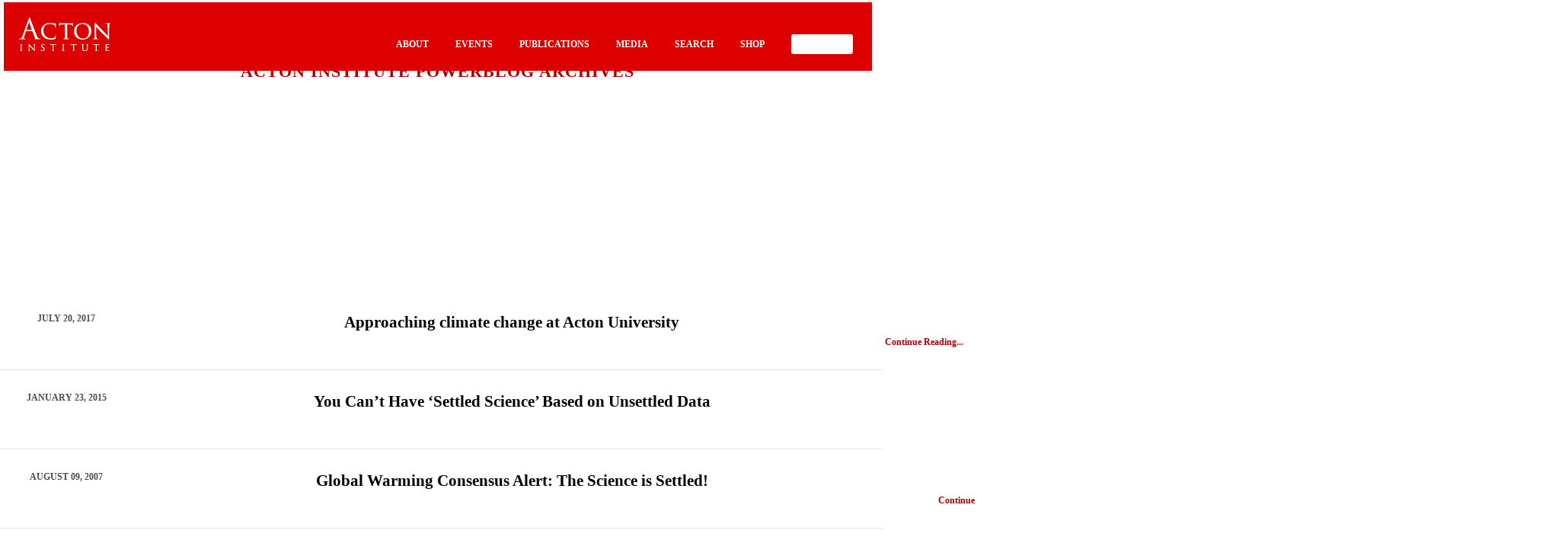

--- FILE ---
content_type: text/html; charset=UTF-8
request_url: https://www.googletagmanager.com/ns.html?id=GTM-PZNLHRC
body_size: 8
content:
<!DOCTYPE html>


<html lang=en>
<head>
  <meta charset=utf-8>
  <title>ns</title>
</head>
<body>
  

  

  
  

  

  

  

  

  

  

  

  

  

  

  

  

  

  

























































<img height="1" width="1" alt="" style="display:none;" src="https://dc.ads.linkedin.com/collect/?pid=2960924&amp;fmt=gif"/>





















<img src="//ib.adnxs.com/seg?add=32578450&t=2&gtmcb=1811789381"/>









</body></html>
